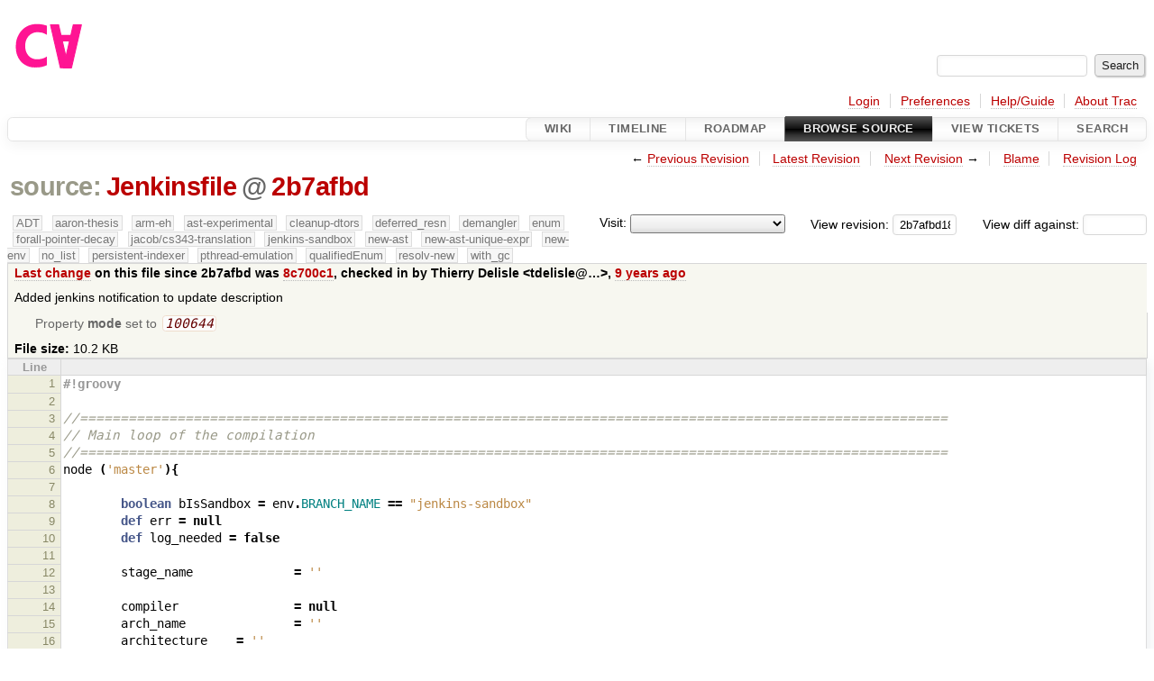

--- FILE ---
content_type: text/html;charset=utf-8
request_url: https://cforall.uwaterloo.ca/trac/browser/Jenkinsfile?rev=2b7afbd1825f965361012fcabf4e83ddaf392468&order=author&desc=1
body_size: 13199
content:


<!DOCTYPE html>
<html lang="en-US">   <head>
    <!-- # block head (placeholder in theme.html) -->
        <!-- # block head (content inherited from layout.html) -->
    <title>
      Jenkinsfile
          – Cforall

    </title>

    <meta http-equiv="Content-Type" content="text/html; charset=UTF-8" />
    <meta http-equiv="X-UA-Compatible" content="IE=edge" />
    <!--[if IE]><script>
        if (/^#__msie303:/.test(window.location.hash))
        window.location.replace(window.location.hash.replace(/^#__msie303:/, '#'));
        </script><![endif]-->

    <link rel="start"  href="/trac/wiki" />
    <link rel="search"  href="/trac/search" />
    <link rel="help"  href="/trac/wiki/TracGuide" />
    <link rel="stylesheet"  href="/trac/chrome/common/css/trac.css" type="text/css" />
    <link rel="stylesheet"  href="/trac/chrome/common/css/code.css" type="text/css" />
    <link rel="stylesheet"  href="/trac/pygments/trac.css" type="text/css" />
    <link rel="stylesheet"  href="/trac/chrome/common/css/browser.css" type="text/css" />
    <link rel="icon"  href="/trac/chrome/common/trac.ico" type="image/x-icon" />
    <link rel="alternate"  href="/trac/browser/Jenkinsfile?format=txt&amp;rev=2b7afbd1825f965361012fcabf4e83ddaf392468" title="Plain Text" type="text/plain" />
    <link rel="alternate"  href="/trac/export/2b7afbd1825f965361012fcabf4e83ddaf392468/Jenkinsfile" title="Original Format" type="text/x-groovy; charset=utf-8" />
    <link rel="prev"  href="/trac/browser/Jenkinsfile?rev=ff98952225b16a68fb22c007b5495c78ef23158e" title="Revision ff98952" />
    <link rel="up"  href="/trac/browser/Jenkinsfile" />
    <link rel="next"  href="/trac/browser/Jenkinsfile?rev=be3d020e7aaa4b5a3cc415ff3d3ee2b170bbb358" title="Revision be3d020" />
    <noscript>
      <style>
        .trac-noscript { display: none !important }
      </style>     </noscript>
    <link type="application/opensearchdescription+xml" rel="search"
          href="/trac/search/opensearch"
          title="Search Cforall"/>
    <script src="/trac/chrome/common/js/jquery.js"></script>
    <script src="/trac/chrome/common/js/babel.js"></script>
    <script src="/trac/chrome/common/js/trac.js"></script>
    <script src="/trac/chrome/common/js/search.js"></script>
    <script src="/trac/chrome/common/js/folding.js"></script>
    <script>
      jQuery(function($) {
        $(".trac-autofocus").focus();
        $(".trac-target-new").attr("target", "_blank");
        if ($.ui) { /* is jquery-ui added? */
          $(".trac-datepicker:not([readonly])")
            .prop("autocomplete", "off").datepicker();
          // Input current date when today is pressed.
          var _goToToday = $.datepicker._gotoToday;
          $.datepicker._gotoToday = function(id) {
            _goToToday.call(this, id);
            this._selectDate(id)
          };
          $(".trac-datetimepicker:not([readonly])")
            .prop("autocomplete", "off").datetimepicker();
        }
        $(".trac-disable").disableSubmit(".trac-disable-determinant");
        setTimeout(function() { $(".trac-scroll").scrollToTop() }, 1);
        $(".trac-disable-on-submit").disableOnSubmit();
      });
    </script>
    <!--   # include 'site_head.html' (layout.html) -->
    <!--   end of site_head.html -->
    <!-- # endblock head (content inherited from layout.html) -->


    <script>
      jQuery(function($) {
        $(".trac-toggledeleted").show().click(function() {
                  $(this).siblings().find(".trac-deleted").toggle();
                  return false;
        }).click();
        $("#jumploc input").hide();
        $("#jumploc select").change(function () {
          this.parentNode.parentNode.submit();
        });

          $('#preview table.code').enableCollapsibleColumns(
             $('#preview table.code thead th.content'));
      });
    </script>
    <!-- # endblock head (placeholder in theme.html) -->
  </head> 
  <body>
    <!-- # block body (content inherited from theme.html) -->
    <!--   # include 'site_header.html' (theme.html) -->
    <!--   end of site_header.html -->

    <div id="banner">
      <div id="header">
        <a id="logo"
           href="/">
          <img  alt="Cforall" src="/trac/chrome/site/logo.svg" /></a>


      </div>
      <form id="search" action="/trac/search" method="get">
        <div>
          <label for="proj-search">Search:</label>
          <input type="text" id="proj-search" name="q" size="18"
                  value="" />
          <input type="submit" value="Search" />
        </div>
      </form>
          <div id="metanav" class="nav">
      <ul><li  class="first"><a href="/trac/login">Login</a></li><li ><a href="/trac/prefs">Preferences</a></li><li ><a href="/trac/wiki/TracGuide">Help/Guide</a></li><li  class="last"><a href="/trac/about">About Trac</a></li></ul>
    </div>

    </div>
        <div id="mainnav" class="nav">
      <ul><li  class="first"><a href="/trac/wiki">Wiki</a></li><li ><a href="/trac/timeline">Timeline</a></li><li ><a href="/trac/roadmap">Roadmap</a></li><li  class="active"><a href="/trac/browser">Browse Source</a></li><li ><a href="/trac/report">View Tickets</a></li><li  class="last"><a href="/trac/search">Search</a></li></ul>
    </div>


    <div id="main"
         >
      <div id="ctxtnav" class="nav">
        <h2>Context Navigation</h2>
        <ul>
          <li  class="first"><span>&larr; <a class="prev" href="/trac/browser/Jenkinsfile?rev=ff98952225b16a68fb22c007b5495c78ef23158e" title="Revision ff98952">Previous Revision</a></span></li>
          <li ><a href="/trac/browser/Jenkinsfile">Latest Revision</a></li>
          <li ><span><a class="next" href="/trac/browser/Jenkinsfile?rev=be3d020e7aaa4b5a3cc415ff3d3ee2b170bbb358" title="Revision be3d020">Next Revision</a> &rarr;</span></li>
          <li ><a href="/trac/browser/Jenkinsfile?annotate=blame&amp;rev=2b7afbd1825f965361012fcabf4e83ddaf392468" title="Annotate each line with the last changed revision (this can be time consuming...)">Blame</a></li>
          <li  class="last"><a href="/trac/log/Jenkinsfile?rev=2b7afbd1825f965361012fcabf4e83ddaf392468">Revision Log</a></li>
        </ul>
        <hr />
      </div>

      

      

      <!-- # block content (placeholder in theme.html) -->
    <div id="content" class="browser">

      <h1>


<a class="pathentry first" href="/trac/browser?desc=True&amp;order=author&amp;rev=2b7afbd1825f965361012fcabf4e83ddaf392468"
   title="Go to repository root">source:</a>
<a class="pathentry" href="/trac/browser/Jenkinsfile?desc=True&amp;order=author&amp;rev=2b7afbd1825f965361012fcabf4e83ddaf392468"
   title="View Jenkinsfile">Jenkinsfile</a><span class="pathentry sep">@</span>
<a class="pathentry" href="/trac/changeset/2b7afbd1825f965361012fcabf4e83ddaf392468/"
   title="View changeset 2b7afbd">2b7afbd</a>
<br style="clear: both" />
      </h1>

      <div id="diffrev">
        <form action="/trac/changeset" method="get">
          <div>
            <label title="Show the diff against a specific revision">
              View diff against:
              <input type="text" name="old" size="6"/>
              <input type="hidden" name="old_path" value="/Jenkinsfile"/>
              <input type="hidden" name="new" value="2b7afbd1825f965361012fcabf4e83ddaf392468"/>
              <input type="hidden" name="new_path" value="/Jenkinsfile"/>
            </label>
          </div>
        </form>
      </div>

      <div id="jumprev">
        <form action="/trac/browser/Jenkinsfile" method="get">
          <div>
            <label for="rev"
                   title="Hint: clear the field to view latest revision">
              View revision:</label>
            <input type="text" id="rev" name="rev" value="2b7afbd1825f965361012fcabf4e83ddaf392468"
                   size="6" />
          </div>
        </form>
      </div>

      <div id="jumploc">
        <form action="/trac/browser/Jenkinsfile" method="get">
          <div class="buttons">
            <label for="preselected">Visit:</label>
            <select id="preselected" name="preselected">
              <option selected="selected"></option>
              <optgroup label="branches">
                <option value="/trac/browser/?rev=9c8afc70c6dc1fa03a353d2b14e83cce3a95909e">master</option>
                <option value="/trac/browser/?rev=fa2c005cdb7210e3aaf9b1170f05fbc75444ece7">ADT</option>
                <option value="/trac/browser/?rev=f845e8037246bd5e7cd820b02574b6b12a8fa7c0">aaron-thesis</option>
                <option value="/trac/browser/?rev=e8261bb2d5672221f593ba7abb77aa70dd80c822">arm-eh</option>
                <option value="/trac/browser/?rev=62d62db217dc9f917346863faa9d03148d98844f">ast-experimental</option>
                <option value="/trac/browser/?rev=ebc0a8508f37013cbbf949f24358bf6b448d429e">cleanup-dtors</option>
                <option value="/trac/browser/?rev=9f70ab57e9b76f554f66f776331f1a9a40295901">ctor</option>
                <option value="/trac/browser/?rev=1cc4390a9eac2ad86029fdf9cdced2a90cceb75b">deferred_resn</option>
                <option value="/trac/browser/?rev=51a455ce8fcd3dc3440ebf6277727b4f997b7eb1">demangler</option>
                <option value="/trac/browser/?rev=365c8dcbd76a5d6cafc342a140f686a573523fea">enum</option>
                <option value="/trac/browser/?rev=a55649200b5601ebf0ca0b430984b9546e7bed94">forall-pointer-decay</option>
                <option value="/trac/browser/?rev=f80e0218b8bdbe9f5f85bfa8c85ed2fc2c7645ce">gc_noraii</option>
                <option value="/trac/browser/?rev=a3cadfcf7de2a83c2d884dd711e7f82979272284">jacob/cs343-translation</option>
                <option value="/trac/browser/?rev=b5bb4442cf6a35d1075c59910d610592e5d09ca8">jenkins-sandbox</option>
                <option value="/trac/browser/?rev=f4903dfec6bc8667dce33d9e72aacb09998f2836">memory</option>
                <option value="/trac/browser/?rev=13d33a758fd4097ca7b39a0687501ef7853332a1">new-ast</option>
                <option value="/trac/browser/?rev=f95634ee1f70e0dd4ea661aa832925cf8415519a">new-ast-unique-expr</option>
                <option value="/trac/browser/?rev=6fa409e60944afeeef4d43966ffffde577a879ef">new-env</option>
                <option value="/trac/browser/?rev=2f42718dd1dafad85f808eaefd91c3a4c1871b20">no_list</option>
                <option value="/trac/browser/?rev=114bde658eed1edf31cde78bd21584a1ced7df2e">persistent-indexer</option>
                <option value="/trac/browser/?rev=9cd5bd2665deba4718673a3686869490de73341e">pthread-emulation</option>
                <option value="/trac/browser/?rev=12df6fe35a1d7d73a64293320db6c3a0b195af33">qualifiedEnum</option>
                <option value="/trac/browser/?rev=4edf753a2b41b8818de95cba5f6d26e38456ef5c">resolv-new</option>
                <option value="/trac/browser/?rev=9ea58cac814e1fbdbd5b756e5e904af42a770b68">string</option>
                <option value="/trac/browser/?rev=28f3a190cabb48116467ce6e1ebc74a38dac95b7">with_gc</option>
              </optgroup>
              <optgroup label="tags">
                <option value="/trac/browser/?rev=old-io">old-io</option>
                <option value="/trac/browser/?rev=old-sched">old-sched</option>
              </optgroup>
            </select>
            <input type="submit" value="Go!"
                   title="Jump to the chosen preselected path" />
          </div>
        </form>
      </div>
      <div class="trac-tags">
        <span  class="branch"
              title="Branch">ADT</span>
        <span  class="branch"
              title="Branch">aaron-thesis</span>
        <span  class="branch"
              title="Branch">arm-eh</span>
        <span  class="branch"
              title="Branch">ast-experimental</span>
        <span  class="branch"
              title="Branch">cleanup-dtors</span>
        <span  class="branch"
              title="Branch">deferred_resn</span>
        <span  class="branch"
              title="Branch">demangler</span>
        <span  class="branch"
              title="Branch">enum</span>
        <span  class="branch"
              title="Branch">forall-pointer-decay</span>
        <span  class="branch"
              title="Branch">jacob/cs343-translation</span>
        <span  class="branch"
              title="Branch">jenkins-sandbox</span>
        <span  class="branch"
              title="Branch">new-ast</span>
        <span  class="branch"
              title="Branch">new-ast-unique-expr</span>
        <span  class="branch"
              title="Branch">new-env</span>
        <span  class="branch"
              title="Branch">no_list</span>
        <span  class="branch"
              title="Branch">persistent-indexer</span>
        <span  class="branch"
              title="Branch">pthread-emulation</span>
        <span  class="branch"
              title="Branch">qualifiedEnum</span>
        <span  class="branch"
              title="Branch">resolv-new</span>
        <span  class="branch"
              title="Branch">with_gc</span>
      </div>
      <table id="info">
        <tr>
          <th>
            <a href="/trac/changeset/8c700c188c0fead37424213b3c47a855c932d49d/Jenkinsfile"
               title="View differences">Last change</a>
 on this file since 2b7afbd was             <a href="/trac/changeset/8c700c188c0fead37424213b3c47a855c932d49d/"
               title="View changeset 8c700c1">8c700c1</a>, checked in by <span class="trac-author">Thierry Delisle &lt;tdelisle@…&gt;</span>, <a class="timeline" href="/trac/timeline?from=2017-05-29T11%3A16%3A17-04%3A00&amp;precision=second" title="See timeline at May 29, 2017, 11:16:17 AM">9 years ago</a>          </th>
        </tr>
        <tr>
          <td class="message searchable">
            <p>
Added jenkins notification to update description<br />
</p>

          </td>
        </tr>
        <tr>
          <td colspan="2">
            <ul class="props">
              <li>
Property                 <strong>mode</strong>
 set to                 <em><code>100644</code></em>
              </li>
            </ul>
          </td>
        </tr>
        <tr>
          <td colspan="2">
            <strong>File size:</strong>
            <span title="10470 bytes">10.2 KB</span>
          </td>
        </tr>
      </table>
      <div id="preview" class="searchable">

<table class="code"><thead><tr><th class="lineno" title="Line numbers">Line</th><th class="content"> </th></tr></thead><tbody><tr><th id="L1"><a href="#L1">1</a></th><td><span class="cp">#!groovy</span>
</td></tr><tr><th id="L2"><a href="#L2">2</a></th><td>
</td></tr><tr><th id="L3"><a href="#L3">3</a></th><td><span class="c1">//===========================================================================================================</span>
</td></tr><tr><th id="L4"><a href="#L4">4</a></th><td><span class="c1">// Main loop of the compilation</span>
</td></tr><tr><th id="L5"><a href="#L5">5</a></th><td><span class="c1">//===========================================================================================================</span>
</td></tr><tr><th id="L6"><a href="#L6">6</a></th><td><span class="n">node</span><span class="w"> </span><span class="o">(</span><span class="s1">&#39;master&#39;</span><span class="o">){</span>
</td></tr><tr><th id="L7"><a href="#L7">7</a></th><td>
</td></tr><tr><th id="L8"><a href="#L8">8</a></th><td><span class="w">        </span><span class="kt">boolean</span><span class="w"> </span><span class="n">bIsSandbox</span><span class="w"> </span><span class="o">=</span><span class="w"> </span><span class="n">env</span><span class="o">.</span><span class="na">BRANCH_NAME</span><span class="w"> </span><span class="o">==</span><span class="w"> </span><span class="s2">&quot;jenkins-sandbox&quot;</span>
</td></tr><tr><th id="L9"><a href="#L9">9</a></th><td><span class="w">        </span><span class="kt">def</span><span class="w"> </span><span class="n">err</span><span class="w"> </span><span class="o">=</span><span class="w"> </span><span class="kc">null</span>
</td></tr><tr><th id="L10"><a href="#L10">10</a></th><td><span class="w">        </span><span class="kt">def</span><span class="w"> </span><span class="n">log_needed</span><span class="w"> </span><span class="o">=</span><span class="w"> </span><span class="kc">false</span>
</td></tr><tr><th id="L11"><a href="#L11">11</a></th><td>
</td></tr><tr><th id="L12"><a href="#L12">12</a></th><td><span class="w">        </span><span class="n">stage_name</span><span class="w">              </span><span class="o">=</span><span class="w"> </span><span class="s1">&#39;&#39;</span>
</td></tr><tr><th id="L13"><a href="#L13">13</a></th><td>
</td></tr><tr><th id="L14"><a href="#L14">14</a></th><td><span class="w">        </span><span class="n">compiler</span><span class="w">                </span><span class="o">=</span><span class="w"> </span><span class="kc">null</span>
</td></tr><tr><th id="L15"><a href="#L15">15</a></th><td><span class="w">        </span><span class="n">arch_name</span><span class="w">               </span><span class="o">=</span><span class="w"> </span><span class="s1">&#39;&#39;</span>
</td></tr><tr><th id="L16"><a href="#L16">16</a></th><td><span class="w">        </span><span class="n">architecture</span><span class="w">    </span><span class="o">=</span><span class="w"> </span><span class="s1">&#39;&#39;</span>
</td></tr><tr><th id="L17"><a href="#L17">17</a></th><td><span class="w">        </span>
</td></tr><tr><th id="L18"><a href="#L18">18</a></th><td><span class="w">        </span><span class="n">do_alltests</span><span class="w">             </span><span class="o">=</span><span class="w"> </span><span class="kc">false</span>
</td></tr><tr><th id="L19"><a href="#L19">19</a></th><td><span class="w">        </span><span class="n">do_benchmark</span><span class="w">    </span><span class="o">=</span><span class="w"> </span><span class="kc">false</span>
</td></tr><tr><th id="L20"><a href="#L20">20</a></th><td><span class="w">        </span><span class="n">do_doc</span><span class="w">          </span><span class="o">=</span><span class="w"> </span><span class="kc">false</span>
</td></tr><tr><th id="L21"><a href="#L21">21</a></th><td><span class="w">        </span><span class="n">do_publish</span><span class="w">              </span><span class="o">=</span><span class="w"> </span><span class="kc">false</span>
</td></tr><tr><th id="L22"><a href="#L22">22</a></th><td><span class="w">        </span><span class="n">do_sendemail</span><span class="w">    </span><span class="o">=</span><span class="w"> </span><span class="kc">true</span>
</td></tr><tr><th id="L23"><a href="#L23">23</a></th><td>
</td></tr><tr><th id="L24"><a href="#L24">24</a></th><td><span class="w">        </span><span class="n">currentBuild</span><span class="o">.</span><span class="na">result</span><span class="w"> </span><span class="o">=</span><span class="w"> </span><span class="s2">&quot;SUCCESS&quot;</span>
</td></tr><tr><th id="L25"><a href="#L25">25</a></th><td>
</td></tr><tr><th id="L26"><a href="#L26">26</a></th><td><span class="w">        </span><span class="k">try</span><span class="w"> </span><span class="o">{</span>
</td></tr><tr><th id="L27"><a href="#L27">27</a></th><td><span class="w">                </span><span class="c1">//Wrap build to add timestamp to command line</span>
</td></tr><tr><th id="L28"><a href="#L28">28</a></th><td><span class="w">                </span><span class="n">wrap</span><span class="o">([</span><span class="n">$class</span><span class="o">:</span><span class="w"> </span><span class="s1">&#39;TimestamperBuildWrapper&#39;</span><span class="o">])</span><span class="w"> </span><span class="o">{</span>
</td></tr><tr><th id="L29"><a href="#L29">29</a></th><td>
</td></tr><tr><th id="L30"><a href="#L30">30</a></th><td><span class="w">                        </span><span class="n">notify_server</span><span class="o">(</span><span class="mi">0</span><span class="o">)</span>
</td></tr><tr><th id="L31"><a href="#L31">31</a></th><td>
</td></tr><tr><th id="L32"><a href="#L32">32</a></th><td><span class="w">                        </span><span class="n">prepare_build</span><span class="o">()</span>
</td></tr><tr><th id="L33"><a href="#L33">33</a></th><td>
</td></tr><tr><th id="L34"><a href="#L34">34</a></th><td><span class="w">                        </span><span class="n">checkout</span><span class="o">()</span>
</td></tr><tr><th id="L35"><a href="#L35">35</a></th><td>
</td></tr><tr><th id="L36"><a href="#L36">36</a></th><td><span class="w">                        </span><span class="n">notify_server</span><span class="o">(</span><span class="mi">0</span><span class="o">)</span>
</td></tr><tr><th id="L37"><a href="#L37">37</a></th><td>
</td></tr><tr><th id="L38"><a href="#L38">38</a></th><td><span class="w">                        </span><span class="n">build</span><span class="o">()</span>
</td></tr><tr><th id="L39"><a href="#L39">39</a></th><td>
</td></tr><tr><th id="L40"><a href="#L40">40</a></th><td><span class="w">                        </span><span class="n">test</span><span class="o">()</span>
</td></tr><tr><th id="L41"><a href="#L41">41</a></th><td>
</td></tr><tr><th id="L42"><a href="#L42">42</a></th><td><span class="w">                        </span><span class="n">benchmark</span><span class="o">()</span>
</td></tr><tr><th id="L43"><a href="#L43">43</a></th><td>
</td></tr><tr><th id="L44"><a href="#L44">44</a></th><td><span class="w">                        </span><span class="n">clean</span><span class="o">()</span>
</td></tr><tr><th id="L45"><a href="#L45">45</a></th><td>
</td></tr><tr><th id="L46"><a href="#L46">46</a></th><td><span class="w">                        </span><span class="n">build_doc</span><span class="o">()</span>
</td></tr><tr><th id="L47"><a href="#L47">47</a></th><td>
</td></tr><tr><th id="L48"><a href="#L48">48</a></th><td><span class="w">                        </span><span class="n">publish</span><span class="o">()</span>
</td></tr><tr><th id="L49"><a href="#L49">49</a></th><td>
</td></tr><tr><th id="L50"><a href="#L50">50</a></th><td><span class="w">                        </span><span class="n">notify_server</span><span class="o">(</span><span class="mi">45</span><span class="o">)</span>
</td></tr><tr><th id="L51"><a href="#L51">51</a></th><td><span class="w">                </span><span class="o">}</span>
</td></tr><tr><th id="L52"><a href="#L52">52</a></th><td><span class="w">        </span><span class="o">}</span>
</td></tr><tr><th id="L53"><a href="#L53">53</a></th><td>
</td></tr><tr><th id="L54"><a href="#L54">54</a></th><td><span class="w">        </span><span class="c1">//If an exception is caught we need to change the status and remember to</span>
</td></tr><tr><th id="L55"><a href="#L55">55</a></th><td><span class="w">        </span><span class="c1">//attach the build log to the email</span>
</td></tr><tr><th id="L56"><a href="#L56">56</a></th><td><span class="w">        </span><span class="k">catch</span><span class="w"> </span><span class="o">(</span><span class="n">Exception</span><span class="w"> </span><span class="n">caughtError</span><span class="o">)</span><span class="w"> </span><span class="o">{</span>
</td></tr><tr><th id="L57"><a href="#L57">57</a></th><td><span class="w">                </span><span class="c1">//rethrow error later</span>
</td></tr><tr><th id="L58"><a href="#L58">58</a></th><td><span class="w">                </span><span class="n">err</span><span class="w"> </span><span class="o">=</span><span class="w"> </span><span class="n">caughtError</span>
</td></tr><tr><th id="L59"><a href="#L59">59</a></th><td>
</td></tr><tr><th id="L60"><a href="#L60">60</a></th><td><span class="w">                </span><span class="c1">//An error has occured, the build log is relevent</span>
</td></tr><tr><th id="L61"><a href="#L61">61</a></th><td><span class="w">                </span><span class="n">log_needed</span><span class="w"> </span><span class="o">=</span><span class="w"> </span><span class="kc">true</span>
</td></tr><tr><th id="L62"><a href="#L62">62</a></th><td>
</td></tr><tr><th id="L63"><a href="#L63">63</a></th><td><span class="w">                </span><span class="c1">//Store the result of the build log</span>
</td></tr><tr><th id="L64"><a href="#L64">64</a></th><td><span class="w">                </span><span class="n">currentBuild</span><span class="o">.</span><span class="na">result</span><span class="w"> </span><span class="o">=</span><span class="w"> </span><span class="s2">&quot;${stage_name} FAILURE&quot;</span><span class="o">.</span><span class="na">trim</span><span class="o">()</span>
</td></tr><tr><th id="L65"><a href="#L65">65</a></th><td><span class="w">        </span><span class="o">}</span>
</td></tr><tr><th id="L66"><a href="#L66">66</a></th><td>
</td></tr><tr><th id="L67"><a href="#L67">67</a></th><td><span class="w">        </span><span class="k">finally</span><span class="w"> </span><span class="o">{</span>
</td></tr><tr><th id="L68"><a href="#L68">68</a></th><td><span class="w">                </span><span class="c1">//Send email with final results if this is not a full build</span>
</td></tr><tr><th id="L69"><a href="#L69">69</a></th><td><span class="w">                </span><span class="k">if</span><span class="o">(</span><span class="w"> </span><span class="n">do_sendemail</span><span class="w"> </span><span class="o">&amp;&amp;</span><span class="w"> </span><span class="o">!</span><span class="n">bIsSandbox</span><span class="w"> </span><span class="o">)</span><span class="w"> </span><span class="o">{</span>
</td></tr><tr><th id="L70"><a href="#L70">70</a></th><td><span class="w">                        </span><span class="n">echo</span><span class="w"> </span><span class="s1">&#39;Notifying users of result&#39;</span>
</td></tr><tr><th id="L71"><a href="#L71">71</a></th><td><span class="w">                        </span><span class="n">email</span><span class="o">(</span><span class="n">currentBuild</span><span class="o">.</span><span class="na">result</span><span class="o">,</span><span class="w"> </span><span class="n">log_needed</span><span class="o">)</span>
</td></tr><tr><th id="L72"><a href="#L72">72</a></th><td><span class="w">                </span><span class="o">}</span>
</td></tr><tr><th id="L73"><a href="#L73">73</a></th><td>
</td></tr><tr><th id="L74"><a href="#L74">74</a></th><td><span class="w">                </span><span class="n">echo</span><span class="w"> </span><span class="s1">&#39;Build Completed&#39;</span>
</td></tr><tr><th id="L75"><a href="#L75">75</a></th><td>
</td></tr><tr><th id="L76"><a href="#L76">76</a></th><td><span class="w">                </span><span class="cm">/* Must re-throw exception to propagate error */</span>
</td></tr><tr><th id="L77"><a href="#L77">77</a></th><td><span class="w">                </span><span class="k">if</span><span class="w"> </span><span class="o">(</span><span class="n">err</span><span class="o">)</span><span class="w"> </span><span class="o">{</span>
</td></tr><tr><th id="L78"><a href="#L78">78</a></th><td><span class="w">                        </span><span class="k">throw</span><span class="w"> </span><span class="n">err</span>
</td></tr><tr><th id="L79"><a href="#L79">79</a></th><td><span class="w">                </span><span class="o">}</span>
</td></tr><tr><th id="L80"><a href="#L80">80</a></th><td><span class="w">        </span><span class="o">}</span>
</td></tr><tr><th id="L81"><a href="#L81">81</a></th><td><span class="o">}</span>
</td></tr><tr><th id="L82"><a href="#L82">82</a></th><td>
</td></tr><tr><th id="L83"><a href="#L83">83</a></th><td><span class="c1">//===========================================================================================================</span>
</td></tr><tr><th id="L84"><a href="#L84">84</a></th><td><span class="c1">// Helper classes/variables/routines</span>
</td></tr><tr><th id="L85"><a href="#L85">85</a></th><td><span class="c1">//===========================================================================================================</span>
</td></tr><tr><th id="L86"><a href="#L86">86</a></th><td><span class="c1">//Helper routine to collect information about the git history</span>
</td></tr><tr><th id="L87"><a href="#L87">87</a></th><td><span class="kt">def</span><span class="w"> </span><span class="nf">collect_git_info</span><span class="o">()</span><span class="w"> </span><span class="o">{</span>
</td></tr><tr><th id="L88"><a href="#L88">88</a></th><td>
</td></tr><tr><th id="L89"><a href="#L89">89</a></th><td><span class="w">        </span><span class="n">checkout</span><span class="w"> </span><span class="n">scm</span>
</td></tr><tr><th id="L90"><a href="#L90">90</a></th><td>
</td></tr><tr><th id="L91"><a href="#L91">91</a></th><td><span class="w">        </span><span class="c1">//create the temporary output directory in case it doesn&#39;t already exist</span>
</td></tr><tr><th id="L92"><a href="#L92">92</a></th><td><span class="w">        </span><span class="kt">def</span><span class="w"> </span><span class="n">out_dir</span><span class="w"> </span><span class="o">=</span><span class="w"> </span><span class="n">pwd</span><span class="w"> </span><span class="nl">tmp:</span><span class="w"> </span><span class="kc">true</span>
</td></tr><tr><th id="L93"><a href="#L93">93</a></th><td><span class="w">        </span><span class="n">sh</span><span class="w"> </span><span class="s2">&quot;mkdir -p ${out_dir}&quot;</span>
</td></tr><tr><th id="L94"><a href="#L94">94</a></th><td>
</td></tr><tr><th id="L95"><a href="#L95">95</a></th><td><span class="w">        </span><span class="c1">//parse git logs to find what changed</span>
</td></tr><tr><th id="L96"><a href="#L96">96</a></th><td><span class="w">        </span><span class="n">gitRefName</span><span class="w"> </span><span class="o">=</span><span class="w"> </span><span class="n">env</span><span class="o">.</span><span class="na">BRANCH_NAME</span>
</td></tr><tr><th id="L97"><a href="#L97">97</a></th><td><span class="w">        </span><span class="n">sh</span><span class="w"> </span><span class="s2">&quot;git reflog &gt; ${out_dir}/GIT_COMMIT&quot;</span>
</td></tr><tr><th id="L98"><a href="#L98">98</a></th><td><span class="w">        </span><span class="n">git_reflog</span><span class="w"> </span><span class="o">=</span><span class="w"> </span><span class="n">readFile</span><span class="o">(</span><span class="s2">&quot;${out_dir}/GIT_COMMIT&quot;</span><span class="o">)</span>
</td></tr><tr><th id="L99"><a href="#L99">99</a></th><td><span class="w">        </span><span class="n">gitRefOldValue</span><span class="w"> </span><span class="o">=</span><span class="w"> </span><span class="o">(</span><span class="n">git_reflog</span><span class="w"> </span><span class="o">=~</span><span class="w"> </span><span class="s">/moving from (.+) to (.+)/</span><span class="o">)[</span><span class="mi">0</span><span class="o">][</span><span class="mi">1</span><span class="o">]</span>
</td></tr><tr><th id="L100"><a href="#L100">100</a></th><td><span class="w">        </span><span class="n">gitRefNewValue</span><span class="w"> </span><span class="o">=</span><span class="w"> </span><span class="o">(</span><span class="n">git_reflog</span><span class="w"> </span><span class="o">=~</span><span class="w"> </span><span class="s">/moving from (.+) to (.+)/</span><span class="o">)[</span><span class="mi">0</span><span class="o">][</span><span class="mi">2</span><span class="o">]</span>
</td></tr><tr><th id="L101"><a href="#L101">101</a></th><td><span class="o">}</span>
</td></tr><tr><th id="L102"><a href="#L102">102</a></th><td>
</td></tr><tr><th id="L103"><a href="#L103">103</a></th><td><span class="kt">def</span><span class="w"> </span><span class="nf">prepare_build</span><span class="o">()</span><span class="w"> </span><span class="o">{</span>
</td></tr><tr><th id="L104"><a href="#L104">104</a></th><td><span class="w">        </span><span class="n">properties</span><span class="w"> </span><span class="o">([</span><span class="w">                                                                                                   </span><span class="err">\</span>
</td></tr><tr><th id="L105"><a href="#L105">105</a></th><td><span class="w">                </span><span class="o">[</span><span class="n">$class</span><span class="o">:</span><span class="w"> </span><span class="s1">&#39;ParametersDefinitionProperty&#39;</span><span class="o">,</span><span class="w">                                                                </span><span class="err">\</span>
</td></tr><tr><th id="L106"><a href="#L106">106</a></th><td><span class="w">                        </span><span class="nl">parameterDefinitions:</span><span class="w"> </span><span class="o">[</span><span class="w">                                                                         </span><span class="err">\</span>
</td></tr><tr><th id="L107"><a href="#L107">107</a></th><td><span class="w">                                </span><span class="o">[</span><span class="n">$class</span><span class="o">:</span><span class="w"> </span><span class="s1">&#39;ChoiceParameterDefinition&#39;</span><span class="o">,</span><span class="w">                                           </span><span class="err">\</span>
</td></tr><tr><th id="L108"><a href="#L108">108</a></th><td><span class="w">                                        </span><span class="nl">description:</span><span class="w"> </span><span class="s1">&#39;Which compiler to use&#39;</span><span class="o">,</span><span class="w">                                   </span><span class="err">\</span>
</td></tr><tr><th id="L109"><a href="#L109">109</a></th><td><span class="w">                                        </span><span class="nl">name:</span><span class="w"> </span><span class="s1">&#39;pCompiler&#39;</span><span class="o">,</span><span class="w">                                                              </span><span class="err">\</span>
</td></tr><tr><th id="L110"><a href="#L110">110</a></th><td><span class="w">                                        </span><span class="nl">choices:</span><span class="w"> </span><span class="s1">&#39;gcc-6\ngcc-5\ngcc-4.9\nclang&#39;</span><span class="o">,</span><span class="w">                                        </span><span class="err">\</span>
</td></tr><tr><th id="L111"><a href="#L111">111</a></th><td><span class="w">                                        </span><span class="nl">defaultValue:</span><span class="w"> </span><span class="s1">&#39;gcc-6&#39;</span><span class="o">,</span><span class="w">                                                          </span><span class="err">\</span>
</td></tr><tr><th id="L112"><a href="#L112">112</a></th><td><span class="w">                                </span><span class="o">],</span><span class="w">                                                                                              </span><span class="err">\</span>
</td></tr><tr><th id="L113"><a href="#L113">113</a></th><td><span class="w">                                </span><span class="o">[</span><span class="n">$class</span><span class="o">:</span><span class="w"> </span><span class="s1">&#39;ChoiceParameterDefinition&#39;</span><span class="o">,</span><span class="w">                                           </span><span class="err">\</span>
</td></tr><tr><th id="L114"><a href="#L114">114</a></th><td><span class="w">                                        </span><span class="nl">description:</span><span class="w"> </span><span class="s1">&#39;The target architecture&#39;</span><span class="o">,</span><span class="w">                                 </span><span class="err">\</span>
</td></tr><tr><th id="L115"><a href="#L115">115</a></th><td><span class="w">                                        </span><span class="nl">name:</span><span class="w"> </span><span class="s1">&#39;pArchitecture&#39;</span><span class="o">,</span><span class="w">                                                          </span><span class="err">\</span>
</td></tr><tr><th id="L116"><a href="#L116">116</a></th><td><span class="w">                                        </span><span class="nl">choices:</span><span class="w"> </span><span class="s1">&#39;x64\nx86&#39;</span><span class="o">,</span><span class="w">                                                            </span><span class="err">\</span>
</td></tr><tr><th id="L117"><a href="#L117">117</a></th><td><span class="w">                                        </span><span class="nl">defaultValue:</span><span class="w"> </span><span class="s1">&#39;x64&#39;</span><span class="o">,</span><span class="w">                                                            </span><span class="err">\</span>
</td></tr><tr><th id="L118"><a href="#L118">118</a></th><td><span class="w">                                </span><span class="o">],</span><span class="w">                                                                                              </span><span class="err">\</span>
</td></tr><tr><th id="L119"><a href="#L119">119</a></th><td><span class="w">                                </span><span class="o">[</span><span class="n">$class</span><span class="o">:</span><span class="w"> </span><span class="s1">&#39;BooleanParameterDefinition&#39;</span><span class="o">,</span><span class="w">                                                  </span><span class="err">\</span>
</td></tr><tr><th id="L120"><a href="#L120">120</a></th><td><span class="w">                                        </span><span class="nl">description:</span><span class="w"> </span><span class="s1">&#39;If false, only the quick test suite is ran&#39;</span><span class="o">,</span><span class="w">              </span><span class="err">\</span>
</td></tr><tr><th id="L121"><a href="#L121">121</a></th><td><span class="w">                                        </span><span class="nl">name:</span><span class="w"> </span><span class="s1">&#39;pRunAllTests&#39;</span><span class="o">,</span><span class="w">                                                           </span><span class="err">\</span>
</td></tr><tr><th id="L122"><a href="#L122">122</a></th><td><span class="w">                                        </span><span class="nl">defaultValue:</span><span class="w"> </span><span class="kc">false</span><span class="o">,</span><span class="w">                                                            </span><span class="err">\</span>
</td></tr><tr><th id="L123"><a href="#L123">123</a></th><td><span class="w">                                </span><span class="o">],</span><span class="w">                                                                                              </span><span class="err">\</span>
</td></tr><tr><th id="L124"><a href="#L124">124</a></th><td><span class="w">                                </span><span class="o">[</span><span class="n">$class</span><span class="o">:</span><span class="w"> </span><span class="s1">&#39;BooleanParameterDefinition&#39;</span><span class="o">,</span><span class="w">                                                  </span><span class="err">\</span>
</td></tr><tr><th id="L125"><a href="#L125">125</a></th><td><span class="w">                                        </span><span class="nl">description:</span><span class="w"> </span><span class="s1">&#39;If true, jenkins also runs benchmarks&#39;</span><span class="o">,</span><span class="w">           </span><span class="err">\</span>
</td></tr><tr><th id="L126"><a href="#L126">126</a></th><td><span class="w">                                        </span><span class="nl">name:</span><span class="w"> </span><span class="s1">&#39;pRunBenchmark&#39;</span><span class="o">,</span><span class="w">                                                          </span><span class="err">\</span>
</td></tr><tr><th id="L127"><a href="#L127">127</a></th><td><span class="w">                                        </span><span class="nl">defaultValue:</span><span class="w"> </span><span class="kc">true</span><span class="o">,</span><span class="w">                                                             </span><span class="err">\</span>
</td></tr><tr><th id="L128"><a href="#L128">128</a></th><td><span class="w">                                </span><span class="o">],</span><span class="w">                                                                                              </span><span class="err">\</span>
</td></tr><tr><th id="L129"><a href="#L129">129</a></th><td><span class="w">                                </span><span class="o">[</span><span class="n">$class</span><span class="o">:</span><span class="w"> </span><span class="s1">&#39;BooleanParameterDefinition&#39;</span><span class="o">,</span><span class="w">                                                  </span><span class="err">\</span>
</td></tr><tr><th id="L130"><a href="#L130">130</a></th><td><span class="w">                                        </span><span class="nl">description:</span><span class="w"> </span><span class="s1">&#39;If true, jenkins also builds documentation&#39;</span><span class="o">,</span><span class="w">              </span><span class="err">\</span>
</td></tr><tr><th id="L131"><a href="#L131">131</a></th><td><span class="w">                                        </span><span class="nl">name:</span><span class="w"> </span><span class="s1">&#39;pBuildDocumentation&#39;</span><span class="o">,</span><span class="w">                                                    </span><span class="err">\</span>
</td></tr><tr><th id="L132"><a href="#L132">132</a></th><td><span class="w">                                        </span><span class="nl">defaultValue:</span><span class="w"> </span><span class="kc">true</span><span class="o">,</span><span class="w">                                                             </span><span class="err">\</span>
</td></tr><tr><th id="L133"><a href="#L133">133</a></th><td><span class="w">                                </span><span class="o">],</span><span class="w">                                                                                              </span><span class="err">\</span>
</td></tr><tr><th id="L134"><a href="#L134">134</a></th><td><span class="w">                                </span><span class="o">[</span><span class="n">$class</span><span class="o">:</span><span class="w"> </span><span class="s1">&#39;BooleanParameterDefinition&#39;</span><span class="o">,</span><span class="w">                                                  </span><span class="err">\</span>
</td></tr><tr><th id="L135"><a href="#L135">135</a></th><td><span class="w">                                        </span><span class="nl">description:</span><span class="w"> </span><span class="s1">&#39;If true, jenkins also publishes results&#39;</span><span class="o">,</span><span class="w">                 </span><span class="err">\</span>
</td></tr><tr><th id="L136"><a href="#L136">136</a></th><td><span class="w">                                        </span><span class="nl">name:</span><span class="w"> </span><span class="s1">&#39;pPublish&#39;</span><span class="o">,</span><span class="w">                                                               </span><span class="err">\</span>
</td></tr><tr><th id="L137"><a href="#L137">137</a></th><td><span class="w">                                        </span><span class="nl">defaultValue:</span><span class="w"> </span><span class="kc">false</span><span class="o">,</span><span class="w">                                                            </span><span class="err">\</span>
</td></tr><tr><th id="L138"><a href="#L138">138</a></th><td><span class="w">                                </span><span class="o">],</span><span class="w">                                                                                              </span><span class="err">\</span>
</td></tr><tr><th id="L139"><a href="#L139">139</a></th><td><span class="w">                                </span><span class="o">[</span><span class="n">$class</span><span class="o">:</span><span class="w"> </span><span class="s1">&#39;BooleanParameterDefinition&#39;</span><span class="o">,</span><span class="w">                                                  </span><span class="err">\</span>
</td></tr><tr><th id="L140"><a href="#L140">140</a></th><td><span class="w">                                        </span><span class="nl">description:</span><span class="w"> </span><span class="s1">&#39;If true, jenkins will not send emails&#39;</span><span class="o">,</span><span class="w">           </span><span class="err">\</span>
</td></tr><tr><th id="L141"><a href="#L141">141</a></th><td><span class="w">                                        </span><span class="nl">name:</span><span class="w"> </span><span class="s1">&#39;pSilent&#39;</span><span class="o">,</span><span class="w">                                                                        </span><span class="err">\</span>
</td></tr><tr><th id="L142"><a href="#L142">142</a></th><td><span class="w">                                        </span><span class="nl">defaultValue:</span><span class="w"> </span><span class="kc">false</span><span class="o">,</span><span class="w">                                                            </span><span class="err">\</span>
</td></tr><tr><th id="L143"><a href="#L143">143</a></th><td><span class="w">                                </span><span class="o">],</span><span class="w">                                                                                              </span><span class="err">\</span>
</td></tr><tr><th id="L144"><a href="#L144">144</a></th><td><span class="w">                        </span><span class="o">],</span>
</td></tr><tr><th id="L145"><a href="#L145">145</a></th><td><span class="w">                </span><span class="o">]])</span>
</td></tr><tr><th id="L146"><a href="#L146">146</a></th><td>
</td></tr><tr><th id="L147"><a href="#L147">147</a></th><td><span class="w">        </span><span class="n">compiler</span><span class="w">                </span><span class="o">=</span><span class="w"> </span><span class="n">compiler_from_params</span><span class="o">(</span><span class="w"> </span><span class="n">pCompiler</span><span class="w"> </span><span class="o">)</span>
</td></tr><tr><th id="L148"><a href="#L148">148</a></th><td><span class="w">        </span><span class="n">arch_name</span><span class="w">               </span><span class="o">=</span><span class="w"> </span><span class="n">pArchitecture</span>
</td></tr><tr><th id="L149"><a href="#L149">149</a></th><td><span class="w">        </span><span class="n">architecture</span><span class="w">    </span><span class="o">=</span><span class="w"> </span><span class="n">architecture_from_params</span><span class="o">(</span><span class="w"> </span><span class="n">arch_name</span><span class="w"> </span><span class="o">)</span>
</td></tr><tr><th id="L150"><a href="#L150">150</a></th><td>
</td></tr><tr><th id="L151"><a href="#L151">151</a></th><td><span class="w">        </span><span class="n">do_alltests</span><span class="w">             </span><span class="o">=</span><span class="w"> </span><span class="o">(</span><span class="n">pRunAllTests</span><span class="w"> </span><span class="o">==</span><span class="w"> </span><span class="s1">&#39;true&#39;</span><span class="o">)</span>
</td></tr><tr><th id="L152"><a href="#L152">152</a></th><td><span class="w">        </span><span class="n">do_benchmark</span><span class="w">    </span><span class="o">=</span><span class="w"> </span><span class="o">(</span><span class="n">pRunBenchmark</span><span class="w"> </span><span class="o">==</span><span class="w"> </span><span class="s1">&#39;true&#39;</span><span class="o">)</span>
</td></tr><tr><th id="L153"><a href="#L153">153</a></th><td><span class="w">        </span><span class="n">do_doc</span><span class="w">          </span><span class="o">=</span><span class="w"> </span><span class="o">(</span><span class="n">pBuildDocumentation</span><span class="w"> </span><span class="o">==</span><span class="w"> </span><span class="s1">&#39;true&#39;</span><span class="o">)</span>
</td></tr><tr><th id="L154"><a href="#L154">154</a></th><td><span class="w">        </span><span class="n">do_publish</span><span class="w">              </span><span class="o">=</span><span class="w"> </span><span class="o">(</span><span class="n">pPublish</span><span class="w"> </span><span class="o">==</span><span class="w"> </span><span class="s1">&#39;true&#39;</span><span class="o">)</span>
</td></tr><tr><th id="L155"><a href="#L155">155</a></th><td><span class="w">        </span><span class="n">do_sendemail</span><span class="w">    </span><span class="o">=</span><span class="w"> </span><span class="o">!</span><span class="w"> </span><span class="o">(</span><span class="n">pSilent</span><span class="w"> </span><span class="o">==</span><span class="w"> </span><span class="s1">&#39;true&#39;</span><span class="o">)</span>
</td></tr><tr><th id="L156"><a href="#L156">156</a></th><td>
</td></tr><tr><th id="L157"><a href="#L157">157</a></th><td><span class="w">        </span><span class="n">echo</span><span class="w"> </span><span class="s2">&quot;&quot;&quot;Compiler              : ${compiler.cc_name} (${compiler.cpp_cc}/${compiler.cfa_cc})</span>
</td></tr><tr><th id="L158"><a href="#L158">158</a></th><td><span class="s2">Architecture            : ${arch_name}</span>
</td></tr><tr><th id="L159"><a href="#L159">159</a></th><td><span class="s2">Arc Flags               : ${architecture}</span>
</td></tr><tr><th id="L160"><a href="#L160">160</a></th><td><span class="s2">Run All Tests           : ${ pRunAllTests.toString() }</span>
</td></tr><tr><th id="L161"><a href="#L161">161</a></th><td><span class="s2">Run Benchmark           : ${ pRunBenchmark.toString() }</span>
</td></tr><tr><th id="L162"><a href="#L162">162</a></th><td><span class="s2">Build Documentation     : ${ pBuildDocumentation.toString() }</span>
</td></tr><tr><th id="L163"><a href="#L163">163</a></th><td><span class="s2">Publish                 : ${ pPublish.toString() }</span>
</td></tr><tr><th id="L164"><a href="#L164">164</a></th><td><span class="s2">Silent                  : ${ pSilent.toString() }</span>
</td></tr><tr><th id="L165"><a href="#L165">165</a></th><td><span class="s2">&quot;&quot;&quot;</span>
</td></tr><tr><th id="L166"><a href="#L166">166</a></th><td>
</td></tr><tr><th id="L167"><a href="#L167">167</a></th><td><span class="w">        </span><span class="n">collect_git_info</span><span class="o">()</span>
</td></tr><tr><th id="L168"><a href="#L168">168</a></th><td><span class="o">}</span>
</td></tr><tr><th id="L169"><a href="#L169">169</a></th><td>
</td></tr><tr><th id="L170"><a href="#L170">170</a></th><td><span class="kt">def</span><span class="w"> </span><span class="nf">build_stage</span><span class="o">(</span><span class="n">String</span><span class="w"> </span><span class="n">name</span><span class="o">,</span><span class="w"> </span><span class="n">Closure</span><span class="w"> </span><span class="n">block</span><span class="w"> </span><span class="o">)</span><span class="w"> </span><span class="o">{</span>
</td></tr><tr><th id="L171"><a href="#L171">171</a></th><td><span class="w">        </span><span class="n">stage_name</span><span class="w"> </span><span class="o">=</span><span class="w"> </span><span class="n">name</span>
</td></tr><tr><th id="L172"><a href="#L172">172</a></th><td><span class="w">        </span><span class="n">stage</span><span class="o">(</span><span class="n">name</span><span class="o">,</span><span class="w"> </span><span class="n">block</span><span class="o">)</span>
</td></tr><tr><th id="L173"><a href="#L173">173</a></th><td><span class="o">}</span>
</td></tr><tr><th id="L174"><a href="#L174">174</a></th><td>
</td></tr><tr><th id="L175"><a href="#L175">175</a></th><td><span class="kt">def</span><span class="w"> </span><span class="nf">notify_server</span><span class="o">(</span><span class="kt">int</span><span class="w"> </span><span class="n">wait</span><span class="o">)</span><span class="w"> </span><span class="o">{</span>
</td></tr><tr><th id="L176"><a href="#L176">176</a></th><td><span class="w">        </span><span class="n">sh</span><span class="w"> </span><span class="s2">&quot;&quot;&quot;curl --silent --data &quot;wait=${wait}&quot; -X POST http://plg2:8082/jenkins/notify &gt; /dev/null || true&quot;&quot;&quot;</span>
</td></tr><tr><th id="L177"><a href="#L177">177</a></th><td><span class="w">        </span><span class="k">return</span>
</td></tr><tr><th id="L178"><a href="#L178">178</a></th><td><span class="o">}</span>
</td></tr><tr><th id="L179"><a href="#L179">179</a></th><td>
</td></tr><tr><th id="L180"><a href="#L180">180</a></th><td><span class="kt">def</span><span class="w"> </span><span class="nf">make_doc</span><span class="o">()</span><span class="w"> </span><span class="o">{</span>
</td></tr><tr><th id="L181"><a href="#L181">181</a></th><td><span class="w">        </span><span class="kt">def</span><span class="w"> </span><span class="n">err</span><span class="w"> </span><span class="o">=</span><span class="w"> </span><span class="kc">null</span>
</td></tr><tr><th id="L182"><a href="#L182">182</a></th><td><span class="w">        </span><span class="k">try</span><span class="w"> </span><span class="o">{</span>
</td></tr><tr><th id="L183"><a href="#L183">183</a></th><td><span class="w">                </span><span class="n">sh</span><span class="w"> </span><span class="s1">&#39;make clean &gt; /dev/null&#39;</span>
</td></tr><tr><th id="L184"><a href="#L184">184</a></th><td><span class="w">                </span><span class="n">sh</span><span class="w"> </span><span class="s1">&#39;make &gt; /dev/null 2&gt;&amp;1&#39;</span>
</td></tr><tr><th id="L185"><a href="#L185">185</a></th><td><span class="w">        </span><span class="o">}</span><span class="w"> </span>
</td></tr><tr><th id="L186"><a href="#L186">186</a></th><td><span class="w">        </span><span class="k">catch</span><span class="w"> </span><span class="o">(</span><span class="n">Exception</span><span class="w"> </span><span class="n">caughtError</span><span class="o">)</span><span class="w"> </span><span class="o">{</span>
</td></tr><tr><th id="L187"><a href="#L187">187</a></th><td><span class="w">                </span><span class="n">err</span><span class="w"> </span><span class="o">=</span><span class="w"> </span><span class="n">caughtError</span><span class="w"> </span><span class="c1">//rethrow error later</span>
</td></tr><tr><th id="L188"><a href="#L188">188</a></th><td><span class="w">                </span><span class="n">sh</span><span class="w"> </span><span class="s1">&#39;cat *.log&#39;</span>
</td></tr><tr><th id="L189"><a href="#L189">189</a></th><td><span class="w">        </span><span class="o">}</span>
</td></tr><tr><th id="L190"><a href="#L190">190</a></th><td><span class="w">        </span><span class="k">finally</span><span class="w"> </span><span class="o">{</span>
</td></tr><tr><th id="L191"><a href="#L191">191</a></th><td><span class="w">                </span><span class="k">if</span><span class="w"> </span><span class="o">(</span><span class="n">err</span><span class="o">)</span><span class="w"> </span><span class="k">throw</span><span class="w"> </span><span class="n">err</span><span class="w"> </span><span class="c1">// Must re-throw exception to propagate error</span>
</td></tr><tr><th id="L192"><a href="#L192">192</a></th><td><span class="w">        </span><span class="o">}</span>
</td></tr><tr><th id="L193"><a href="#L193">193</a></th><td><span class="o">}</span>
</td></tr><tr><th id="L194"><a href="#L194">194</a></th><td>
</td></tr><tr><th id="L195"><a href="#L195">195</a></th><td><span class="c1">//Description of a compiler (Must be serializable since pipelines are persistent)</span>
</td></tr><tr><th id="L196"><a href="#L196">196</a></th><td><span class="kd">class</span><span class="w"> </span><span class="nc">CC_Desc</span><span class="w"> </span><span class="kd">implements</span><span class="w"> </span><span class="n">Serializable</span><span class="w"> </span><span class="o">{</span>
</td></tr><tr><th id="L197"><a href="#L197">197</a></th><td><span class="w">        </span><span class="kd">public</span><span class="w"> </span><span class="n">String</span><span class="w"> </span><span class="n">cc_name</span>
</td></tr><tr><th id="L198"><a href="#L198">198</a></th><td><span class="w">        </span><span class="kd">public</span><span class="w"> </span><span class="n">String</span><span class="w"> </span><span class="n">cpp_cc</span>
</td></tr><tr><th id="L199"><a href="#L199">199</a></th><td><span class="w">        </span><span class="kd">public</span><span class="w"> </span><span class="n">String</span><span class="w"> </span><span class="n">cfa_cc</span>
</td></tr><tr><th id="L200"><a href="#L200">200</a></th><td>
</td></tr><tr><th id="L201"><a href="#L201">201</a></th><td><span class="w">        </span><span class="n">CC_Desc</span><span class="o">(</span><span class="n">String</span><span class="w"> </span><span class="n">cc_name</span><span class="o">,</span><span class="w"> </span><span class="n">String</span><span class="w"> </span><span class="n">cpp_cc</span><span class="o">,</span><span class="w"> </span><span class="n">String</span><span class="w"> </span><span class="n">cfa_cc</span><span class="o">)</span><span class="w"> </span><span class="o">{</span>
</td></tr><tr><th id="L202"><a href="#L202">202</a></th><td><span class="w">                </span><span class="k">this</span><span class="o">.</span><span class="na">cc_name</span><span class="w"> </span><span class="o">=</span><span class="w"> </span><span class="n">cc_name</span>
</td></tr><tr><th id="L203"><a href="#L203">203</a></th><td><span class="w">                </span><span class="k">this</span><span class="o">.</span><span class="na">cpp_cc</span><span class="w"> </span><span class="o">=</span><span class="w"> </span><span class="n">cpp_cc</span>
</td></tr><tr><th id="L204"><a href="#L204">204</a></th><td><span class="w">                </span><span class="k">this</span><span class="o">.</span><span class="na">cfa_cc</span><span class="w"> </span><span class="o">=</span><span class="w"> </span><span class="n">cfa_cc</span>
</td></tr><tr><th id="L205"><a href="#L205">205</a></th><td><span class="w">        </span><span class="o">}</span>
</td></tr><tr><th id="L206"><a href="#L206">206</a></th><td><span class="o">}</span>
</td></tr><tr><th id="L207"><a href="#L207">207</a></th><td>
</td></tr><tr><th id="L208"><a href="#L208">208</a></th><td><span class="kt">def</span><span class="w"> </span><span class="nf">compiler_from_params</span><span class="o">(</span><span class="n">cc</span><span class="o">)</span><span class="w"> </span><span class="o">{</span>
</td></tr><tr><th id="L209"><a href="#L209">209</a></th><td><span class="w">        </span><span class="k">switch</span><span class="o">(</span><span class="w"> </span><span class="n">cc</span><span class="w"> </span><span class="o">)</span><span class="w"> </span><span class="o">{</span>
</td></tr><tr><th id="L210"><a href="#L210">210</a></th><td><span class="w">                </span><span class="k">case</span><span class="w"> </span><span class="s1">&#39;gcc-6&#39;</span><span class="o">:</span>
</td></tr><tr><th id="L211"><a href="#L211">211</a></th><td><span class="w">                        </span><span class="k">return</span><span class="w"> </span><span class="k">new</span><span class="w"> </span><span class="n">CC_Desc</span><span class="o">(</span><span class="s1">&#39;gcc-6&#39;</span><span class="o">,</span><span class="w"> </span><span class="s1">&#39;g++-6&#39;</span><span class="o">,</span><span class="w"> </span><span class="s1">&#39;gcc-6&#39;</span><span class="o">)</span>
</td></tr><tr><th id="L212"><a href="#L212">212</a></th><td><span class="w">                </span><span class="k">break</span>
</td></tr><tr><th id="L213"><a href="#L213">213</a></th><td><span class="w">                </span><span class="k">case</span><span class="w"> </span><span class="s1">&#39;gcc-5&#39;</span><span class="o">:</span>
</td></tr><tr><th id="L214"><a href="#L214">214</a></th><td><span class="w">                        </span><span class="k">return</span><span class="w"> </span><span class="k">new</span><span class="w"> </span><span class="n">CC_Desc</span><span class="o">(</span><span class="s1">&#39;gcc-5&#39;</span><span class="o">,</span><span class="w"> </span><span class="s1">&#39;g++-5&#39;</span><span class="o">,</span><span class="w"> </span><span class="s1">&#39;gcc-5&#39;</span><span class="o">)</span>
</td></tr><tr><th id="L215"><a href="#L215">215</a></th><td><span class="w">                </span><span class="k">break</span>
</td></tr><tr><th id="L216"><a href="#L216">216</a></th><td><span class="w">                </span><span class="k">case</span><span class="w"> </span><span class="s1">&#39;gcc-4.9&#39;</span><span class="o">:</span>
</td></tr><tr><th id="L217"><a href="#L217">217</a></th><td><span class="w">                        </span><span class="k">return</span><span class="w"> </span><span class="k">new</span><span class="w"> </span><span class="n">CC_Desc</span><span class="o">(</span><span class="s1">&#39;gcc-4.9&#39;</span><span class="o">,</span><span class="w"> </span><span class="s1">&#39;g++-4.9&#39;</span><span class="o">,</span><span class="w"> </span><span class="s1">&#39;gcc-4.9&#39;</span><span class="o">)</span>
</td></tr><tr><th id="L218"><a href="#L218">218</a></th><td><span class="w">                </span><span class="k">break</span>
</td></tr><tr><th id="L219"><a href="#L219">219</a></th><td><span class="w">                </span><span class="k">case</span><span class="w"> </span><span class="s1">&#39;clang&#39;</span><span class="o">:</span>
</td></tr><tr><th id="L220"><a href="#L220">220</a></th><td><span class="w">                        </span><span class="k">return</span><span class="w"> </span><span class="k">new</span><span class="w"> </span><span class="n">CC_Desc</span><span class="o">(</span><span class="s1">&#39;clang&#39;</span><span class="o">,</span><span class="w"> </span><span class="s1">&#39;clang++&#39;</span><span class="o">,</span><span class="w"> </span><span class="s1">&#39;gcc-6&#39;</span><span class="o">)</span>
</td></tr><tr><th id="L221"><a href="#L221">221</a></th><td><span class="w">                </span><span class="k">break</span>
</td></tr><tr><th id="L222"><a href="#L222">222</a></th><td><span class="w">                </span><span class="k">default</span><span class="w"> </span><span class="o">:</span>
</td></tr><tr><th id="L223"><a href="#L223">223</a></th><td><span class="w">                        </span><span class="n">error</span><span class="w"> </span><span class="s2">&quot;Unhandled compiler : ${cc}&quot;</span>
</td></tr><tr><th id="L224"><a href="#L224">224</a></th><td><span class="w">        </span><span class="o">}</span>
</td></tr><tr><th id="L225"><a href="#L225">225</a></th><td><span class="o">}</span>
</td></tr><tr><th id="L226"><a href="#L226">226</a></th><td>
</td></tr><tr><th id="L227"><a href="#L227">227</a></th><td><span class="kt">def</span><span class="w"> </span><span class="nf">architecture_from_params</span><span class="o">(</span><span class="w"> </span><span class="n">arch</span><span class="w"> </span><span class="o">)</span><span class="w"> </span><span class="o">{</span>
</td></tr><tr><th id="L228"><a href="#L228">228</a></th><td><span class="w">        </span><span class="k">switch</span><span class="o">(</span><span class="w"> </span><span class="n">arch</span><span class="w"> </span><span class="o">)</span><span class="w"> </span><span class="o">{</span>
</td></tr><tr><th id="L229"><a href="#L229">229</a></th><td><span class="w">                </span><span class="k">case</span><span class="w"> </span><span class="s1">&#39;x64&#39;</span><span class="o">:</span>
</td></tr><tr><th id="L230"><a href="#L230">230</a></th><td><span class="w">                        </span><span class="k">return</span><span class="w"> </span><span class="s1">&#39;--host=x86_64&#39;</span>
</td></tr><tr><th id="L231"><a href="#L231">231</a></th><td><span class="w">                </span><span class="k">break</span>
</td></tr><tr><th id="L232"><a href="#L232">232</a></th><td><span class="w">                </span><span class="k">case</span><span class="w"> </span><span class="s1">&#39;x86&#39;</span><span class="o">:</span>
</td></tr><tr><th id="L233"><a href="#L233">233</a></th><td><span class="w">                        </span><span class="k">return</span><span class="w"> </span><span class="s1">&#39;--host=i386&#39;</span>
</td></tr><tr><th id="L234"><a href="#L234">234</a></th><td><span class="w">                </span><span class="k">break</span>
</td></tr><tr><th id="L235"><a href="#L235">235</a></th><td><span class="w">                </span><span class="k">default</span><span class="w"> </span><span class="o">:</span>
</td></tr><tr><th id="L236"><a href="#L236">236</a></th><td><span class="w">                        </span><span class="n">error</span><span class="w"> </span><span class="s2">&quot;Unhandled architecture : ${arch}&quot;</span>
</td></tr><tr><th id="L237"><a href="#L237">237</a></th><td><span class="w">        </span><span class="o">}</span>
</td></tr><tr><th id="L238"><a href="#L238">238</a></th><td><span class="o">}</span>
</td></tr><tr><th id="L239"><a href="#L239">239</a></th><td>
</td></tr><tr><th id="L240"><a href="#L240">240</a></th><td><span class="c1">//===========================================================================================================</span>
</td></tr><tr><th id="L241"><a href="#L241">241</a></th><td><span class="c1">// Main compilation routines</span>
</td></tr><tr><th id="L242"><a href="#L242">242</a></th><td><span class="c1">//===========================================================================================================</span>
</td></tr><tr><th id="L243"><a href="#L243">243</a></th><td><span class="c1">//Compilation script is done here but environnement set-up and error handling is done in main loop</span>
</td></tr><tr><th id="L244"><a href="#L244">244</a></th><td><span class="kt">def</span><span class="w"> </span><span class="nf">checkout</span><span class="o">()</span><span class="w"> </span><span class="o">{</span>
</td></tr><tr><th id="L245"><a href="#L245">245</a></th><td><span class="w">        </span><span class="n">build_stage</span><span class="o">(</span><span class="s1">&#39;Checkout&#39;</span><span class="o">)</span><span class="w"> </span><span class="o">{</span>
</td></tr><tr><th id="L246"><a href="#L246">246</a></th><td><span class="w">                </span><span class="c1">//checkout the source code and clean the repo</span>
</td></tr><tr><th id="L247"><a href="#L247">247</a></th><td><span class="w">                </span><span class="n">checkout</span><span class="w"> </span><span class="n">scm</span>
</td></tr><tr><th id="L248"><a href="#L248">248</a></th><td>
</td></tr><tr><th id="L249"><a href="#L249">249</a></th><td><span class="w">                </span><span class="c1">//Clean all temporary files to make sure no artifacts of the previous build remain</span>
</td></tr><tr><th id="L250"><a href="#L250">250</a></th><td><span class="w">                </span><span class="n">sh</span><span class="w"> </span><span class="s1">&#39;git clean -fdqx&#39;</span>
</td></tr><tr><th id="L251"><a href="#L251">251</a></th><td>
</td></tr><tr><th id="L252"><a href="#L252">252</a></th><td><span class="w">                </span><span class="c1">//Reset the git repo so no local changes persist</span>
</td></tr><tr><th id="L253"><a href="#L253">253</a></th><td><span class="w">                </span><span class="n">sh</span><span class="w"> </span><span class="s1">&#39;git reset --hard&#39;</span>
</td></tr><tr><th id="L254"><a href="#L254">254</a></th><td><span class="w">        </span><span class="o">}</span>
</td></tr><tr><th id="L255"><a href="#L255">255</a></th><td><span class="o">}</span>
</td></tr><tr><th id="L256"><a href="#L256">256</a></th><td>
</td></tr><tr><th id="L257"><a href="#L257">257</a></th><td><span class="kt">def</span><span class="w"> </span><span class="nf">build</span><span class="o">()</span><span class="w"> </span><span class="o">{</span>
</td></tr><tr><th id="L258"><a href="#L258">258</a></th><td><span class="w">        </span><span class="n">build_stage</span><span class="o">(</span><span class="s1">&#39;Build&#39;</span><span class="o">)</span><span class="w"> </span><span class="o">{</span>
</td></tr><tr><th id="L259"><a href="#L259">259</a></th><td><span class="w">        </span>
</td></tr><tr><th id="L260"><a href="#L260">260</a></th><td><span class="w">                </span><span class="kt">def</span><span class="w"> </span><span class="n">install_dir</span><span class="w"> </span><span class="o">=</span><span class="w"> </span><span class="n">pwd</span><span class="w"> </span><span class="nl">tmp:</span><span class="w"> </span><span class="kc">true</span>
</td></tr><tr><th id="L261"><a href="#L261">261</a></th><td><span class="w">                </span>
</td></tr><tr><th id="L262"><a href="#L262">262</a></th><td><span class="w">                </span><span class="c1">//Configure the conpilation (Output is not relevant)</span>
</td></tr><tr><th id="L263"><a href="#L263">263</a></th><td><span class="w">                </span><span class="c1">//Use the current directory as the installation target so nothing</span>
</td></tr><tr><th id="L264"><a href="#L264">264</a></th><td><span class="w">                </span><span class="c1">//escapes the sandbox</span>
</td></tr><tr><th id="L265"><a href="#L265">265</a></th><td><span class="w">                </span><span class="c1">//Also specify the compiler by hand</span>
</td></tr><tr><th id="L266"><a href="#L266">266</a></th><td><span class="w">                </span><span class="n">sh</span><span class="w"> </span><span class="s2">&quot;./configure CXX=${compiler.cpp_cc} ${architecture} --with-backend-compiler=${compiler.cfa_cc} --prefix=${install_dir} --enable-silent-rules --quiet&quot;</span>
</td></tr><tr><th id="L267"><a href="#L267">267</a></th><td>
</td></tr><tr><th id="L268"><a href="#L268">268</a></th><td><span class="w">                </span><span class="c1">//Compile the project</span>
</td></tr><tr><th id="L269"><a href="#L269">269</a></th><td><span class="w">                </span><span class="n">sh</span><span class="w"> </span><span class="s1">&#39;make -j 8 --no-print-directory V=0 install&#39;</span>
</td></tr><tr><th id="L270"><a href="#L270">270</a></th><td><span class="w">        </span><span class="o">}</span>
</td></tr><tr><th id="L271"><a href="#L271">271</a></th><td><span class="o">}</span>
</td></tr><tr><th id="L272"><a href="#L272">272</a></th><td>
</td></tr><tr><th id="L273"><a href="#L273">273</a></th><td><span class="kt">def</span><span class="w"> </span><span class="nf">test</span><span class="o">()</span><span class="w"> </span><span class="o">{</span>
</td></tr><tr><th id="L274"><a href="#L274">274</a></th><td><span class="w">        </span><span class="n">build_stage</span><span class="o">(</span><span class="s1">&#39;Test&#39;</span><span class="o">)</span><span class="w"> </span><span class="o">{</span>
</td></tr><tr><th id="L275"><a href="#L275">275</a></th><td>
</td></tr><tr><th id="L276"><a href="#L276">276</a></th><td><span class="w">                </span><span class="c1">//Run the tests from the tests directory</span>
</td></tr><tr><th id="L277"><a href="#L277">277</a></th><td><span class="w">                </span><span class="k">if</span><span class="w"> </span><span class="o">(</span><span class="w"> </span><span class="n">do_alltests</span><span class="w"> </span><span class="o">)</span><span class="w"> </span><span class="o">{</span>
</td></tr><tr><th id="L278"><a href="#L278">278</a></th><td><span class="w">                        </span><span class="n">sh</span><span class="w"> </span><span class="s1">&#39;make -C src/tests all-tests debug=yes --no-print-directory&#39;</span>
</td></tr><tr><th id="L279"><a href="#L279">279</a></th><td><span class="w">                        </span><span class="n">sh</span><span class="w"> </span><span class="s1">&#39;make -C src/tests all-tests debug=no --no-print-directory&#39;</span>
</td></tr><tr><th id="L280"><a href="#L280">280</a></th><td><span class="w">                </span><span class="o">}</span>
</td></tr><tr><th id="L281"><a href="#L281">281</a></th><td><span class="w">                </span><span class="k">else</span><span class="w"> </span><span class="o">{</span>
</td></tr><tr><th id="L282"><a href="#L282">282</a></th><td><span class="w">                        </span><span class="n">sh</span><span class="w"> </span><span class="s1">&#39;make -C src/tests --no-print-directory&#39;</span>
</td></tr><tr><th id="L283"><a href="#L283">283</a></th><td><span class="w">                </span><span class="o">}</span>
</td></tr><tr><th id="L284"><a href="#L284">284</a></th><td><span class="w">        </span><span class="o">}</span>
</td></tr><tr><th id="L285"><a href="#L285">285</a></th><td><span class="o">}</span>
</td></tr><tr><th id="L286"><a href="#L286">286</a></th><td>
</td></tr><tr><th id="L287"><a href="#L287">287</a></th><td><span class="kt">def</span><span class="w"> </span><span class="nf">benchmark</span><span class="o">()</span><span class="w"> </span><span class="o">{</span>
</td></tr><tr><th id="L288"><a href="#L288">288</a></th><td><span class="w">        </span><span class="n">build_stage</span><span class="o">(</span><span class="s1">&#39;Benchmark&#39;</span><span class="o">)</span><span class="w"> </span><span class="o">{</span>
</td></tr><tr><th id="L289"><a href="#L289">289</a></th><td>
</td></tr><tr><th id="L290"><a href="#L290">290</a></th><td><span class="w">                </span><span class="k">if</span><span class="o">(</span><span class="w"> </span><span class="o">!</span><span class="n">do_benchmark</span><span class="w"> </span><span class="o">)</span><span class="w"> </span><span class="k">return</span>
</td></tr><tr><th id="L291"><a href="#L291">291</a></th><td>
</td></tr><tr><th id="L292"><a href="#L292">292</a></th><td><span class="w">                </span><span class="c1">//Write the commit id to Benchmark</span>
</td></tr><tr><th id="L293"><a href="#L293">293</a></th><td><span class="w">                </span><span class="n">writeFile</span><span class="w">  </span><span class="nl">file:</span><span class="w"> </span><span class="s1">&#39;bench.csv&#39;</span><span class="o">,</span><span class="w"> </span><span class="nl">text:</span><span class="s1">&#39;data=&#39;</span><span class="w"> </span><span class="o">+</span><span class="w"> </span><span class="n">gitRefNewValue</span><span class="w"> </span><span class="o">+</span><span class="w"> </span><span class="s1">&#39;,&#39;</span><span class="w"> </span><span class="o">+</span><span class="w"> </span><span class="n">arch_name</span><span class="w"> </span><span class="o">+</span><span class="w"> </span><span class="s1">&#39;,&#39;</span>
</td></tr><tr><th id="L294"><a href="#L294">294</a></th><td><span class="w"> </span>
</td></tr><tr><th id="L295"><a href="#L295">295</a></th><td><span class="w">                </span><span class="c1">//Append bench results</span>
</td></tr><tr><th id="L296"><a href="#L296">296</a></th><td><span class="w">                </span><span class="n">sh</span><span class="w"> </span><span class="s1">&#39;make -C src/benchmark --no-print-directory csv-data &gt;&gt; bench.csv&#39;</span>
</td></tr><tr><th id="L297"><a href="#L297">297</a></th><td><span class="w">        </span><span class="o">}</span>
</td></tr><tr><th id="L298"><a href="#L298">298</a></th><td><span class="o">}</span>
</td></tr><tr><th id="L299"><a href="#L299">299</a></th><td>
</td></tr><tr><th id="L300"><a href="#L300">300</a></th><td><span class="kt">def</span><span class="w"> </span><span class="nf">clean</span><span class="o">()</span><span class="w"> </span><span class="o">{</span>
</td></tr><tr><th id="L301"><a href="#L301">301</a></th><td><span class="w">        </span><span class="n">build_stage</span><span class="o">(</span><span class="s1">&#39;Cleanup&#39;</span><span class="o">)</span><span class="w"> </span><span class="o">{</span>
</td></tr><tr><th id="L302"><a href="#L302">302</a></th><td>
</td></tr><tr><th id="L303"><a href="#L303">303</a></th><td><span class="w">                </span><span class="c1">//do a maintainer-clean to make sure we need to remake from scratch</span>
</td></tr><tr><th id="L304"><a href="#L304">304</a></th><td><span class="w">                </span><span class="n">sh</span><span class="w"> </span><span class="s1">&#39;make maintainer-clean &gt; /dev/null&#39;</span>
</td></tr><tr><th id="L305"><a href="#L305">305</a></th><td><span class="w">        </span><span class="o">}</span>
</td></tr><tr><th id="L306"><a href="#L306">306</a></th><td><span class="o">}</span>
</td></tr><tr><th id="L307"><a href="#L307">307</a></th><td>
</td></tr><tr><th id="L308"><a href="#L308">308</a></th><td><span class="kt">def</span><span class="w"> </span><span class="nf">build_doc</span><span class="o">()</span><span class="w"> </span><span class="o">{</span>
</td></tr><tr><th id="L309"><a href="#L309">309</a></th><td><span class="w">        </span><span class="n">build_stage</span><span class="o">(</span><span class="s1">&#39;Documentation&#39;</span><span class="o">)</span><span class="w"> </span><span class="o">{</span>
</td></tr><tr><th id="L310"><a href="#L310">310</a></th><td>
</td></tr><tr><th id="L311"><a href="#L311">311</a></th><td><span class="w">                </span><span class="k">if</span><span class="o">(</span><span class="w"> </span><span class="o">!</span><span class="n">do_doc</span><span class="w"> </span><span class="o">)</span><span class="w"> </span><span class="k">return</span>
</td></tr><tr><th id="L312"><a href="#L312">312</a></th><td>
</td></tr><tr><th id="L313"><a href="#L313">313</a></th><td><span class="w">                </span><span class="n">dir</span><span class="w"> </span><span class="o">(</span><span class="s1">&#39;doc/user&#39;</span><span class="o">)</span><span class="w"> </span><span class="o">{</span>
</td></tr><tr><th id="L314"><a href="#L314">314</a></th><td><span class="w">                        </span><span class="n">make_doc</span><span class="o">()</span>
</td></tr><tr><th id="L315"><a href="#L315">315</a></th><td><span class="w">                </span><span class="o">}</span>
</td></tr><tr><th id="L316"><a href="#L316">316</a></th><td>
</td></tr><tr><th id="L317"><a href="#L317">317</a></th><td><span class="w">                </span><span class="n">dir</span><span class="w"> </span><span class="o">(</span><span class="s1">&#39;doc/refrat&#39;</span><span class="o">)</span><span class="w"> </span><span class="o">{</span>
</td></tr><tr><th id="L318"><a href="#L318">318</a></th><td><span class="w">                        </span><span class="n">make_doc</span><span class="o">()</span>
</td></tr><tr><th id="L319"><a href="#L319">319</a></th><td><span class="w">                </span><span class="o">}</span>
</td></tr><tr><th id="L320"><a href="#L320">320</a></th><td><span class="w">        </span><span class="o">}</span>
</td></tr><tr><th id="L321"><a href="#L321">321</a></th><td><span class="o">}</span>
</td></tr><tr><th id="L322"><a href="#L322">322</a></th><td>
</td></tr><tr><th id="L323"><a href="#L323">323</a></th><td><span class="kt">def</span><span class="w"> </span><span class="nf">publish</span><span class="o">()</span><span class="w"> </span><span class="o">{</span>
</td></tr><tr><th id="L324"><a href="#L324">324</a></th><td><span class="w">        </span><span class="n">build_stage</span><span class="o">(</span><span class="s1">&#39;Publish&#39;</span><span class="o">)</span><span class="w"> </span><span class="o">{</span>
</td></tr><tr><th id="L325"><a href="#L325">325</a></th><td>
</td></tr><tr><th id="L326"><a href="#L326">326</a></th><td><span class="w">                </span><span class="k">if</span><span class="o">(</span><span class="w"> </span><span class="o">!</span><span class="n">do_publish</span><span class="w"> </span><span class="o">)</span><span class="w"> </span><span class="k">return</span>
</td></tr><tr><th id="L327"><a href="#L327">327</a></th><td>
</td></tr><tr><th id="L328"><a href="#L328">328</a></th><td><span class="w">                </span><span class="c1">//Then publish the results</span>
</td></tr><tr><th id="L329"><a href="#L329">329</a></th><td><span class="w">                </span><span class="n">sh</span><span class="w"> </span><span class="s1">&#39;curl --silent --data @bench.csv http://plg2:8082/jenkins/publish &gt; /dev/null || true&#39;</span>
</td></tr><tr><th id="L330"><a href="#L330">330</a></th><td><span class="w">        </span><span class="o">}</span>
</td></tr><tr><th id="L331"><a href="#L331">331</a></th><td><span class="o">}</span>
</td></tr><tr><th id="L332"><a href="#L332">332</a></th><td>
</td></tr><tr><th id="L333"><a href="#L333">333</a></th><td><span class="c1">//===========================================================================================================</span>
</td></tr><tr><th id="L334"><a href="#L334">334</a></th><td><span class="c1">//Routine responsible of sending the email notification once the build is completed</span>
</td></tr><tr><th id="L335"><a href="#L335">335</a></th><td><span class="c1">//===========================================================================================================</span>
</td></tr><tr><th id="L336"><a href="#L336">336</a></th><td><span class="c1">//Standard build email notification</span>
</td></tr><tr><th id="L337"><a href="#L337">337</a></th><td><span class="kt">def</span><span class="w"> </span><span class="nf">email</span><span class="o">(</span><span class="n">String</span><span class="w"> </span><span class="n">status</span><span class="o">,</span><span class="w"> </span><span class="kt">boolean</span><span class="w"> </span><span class="n">log</span><span class="o">)</span><span class="w"> </span><span class="o">{</span>
</td></tr><tr><th id="L338"><a href="#L338">338</a></th><td><span class="w">        </span><span class="c1">//Since tokenizer doesn&#39;t work, figure stuff out from the environnement variables and command line</span>
</td></tr><tr><th id="L339"><a href="#L339">339</a></th><td><span class="w">        </span><span class="c1">//Configurations for email format</span>
</td></tr><tr><th id="L340"><a href="#L340">340</a></th><td><span class="w">        </span><span class="kt">def</span><span class="w"> </span><span class="n">project_name</span><span class="w"> </span><span class="o">=</span><span class="w"> </span><span class="o">(</span><span class="n">env</span><span class="o">.</span><span class="na">JOB_NAME</span><span class="w"> </span><span class="o">=~</span><span class="w"> </span><span class="s">/(.+)\/.+/</span><span class="o">)[</span><span class="mi">0</span><span class="o">][</span><span class="mi">1</span><span class="o">].</span><span class="na">toLowerCase</span><span class="o">()</span>
</td></tr><tr><th id="L341"><a href="#L341">341</a></th><td>
</td></tr><tr><th id="L342"><a href="#L342">342</a></th><td><span class="w">        </span><span class="kt">def</span><span class="w"> </span><span class="n">gitLog</span><span class="w"> </span><span class="o">=</span><span class="w"> </span><span class="s1">&#39;Error retrieving git logs&#39;</span>
</td></tr><tr><th id="L343"><a href="#L343">343</a></th><td><span class="w">        </span><span class="kt">def</span><span class="w"> </span><span class="n">gitDiff</span><span class="w"> </span><span class="o">=</span><span class="w"> </span><span class="s1">&#39;Error retrieving git diff&#39;</span>
</td></tr><tr><th id="L344"><a href="#L344">344</a></th><td>
</td></tr><tr><th id="L345"><a href="#L345">345</a></th><td><span class="w">        </span><span class="k">try</span><span class="w"> </span><span class="o">{</span>
</td></tr><tr><th id="L346"><a href="#L346">346</a></th><td>
</td></tr><tr><th id="L347"><a href="#L347">347</a></th><td><span class="w">                </span><span class="n">sh</span><span class="w"> </span><span class="s2">&quot;git rev-list --format=short ${gitRefOldValue}...${gitRefNewValue} &gt; GIT_LOG&quot;</span>
</td></tr><tr><th id="L348"><a href="#L348">348</a></th><td><span class="w">                </span><span class="n">gitLog</span><span class="w"> </span><span class="o">=</span><span class="w"> </span><span class="n">readFile</span><span class="o">(</span><span class="s1">&#39;GIT_LOG&#39;</span><span class="o">)</span>
</td></tr><tr><th id="L349"><a href="#L349">349</a></th><td>
</td></tr><tr><th id="L350"><a href="#L350">350</a></th><td><span class="w">                </span><span class="n">sh</span><span class="w"> </span><span class="s2">&quot;git diff --stat ${gitRefNewValue} ${gitRefOldValue} &gt; GIT_DIFF&quot;</span>
</td></tr><tr><th id="L351"><a href="#L351">351</a></th><td><span class="w">                </span><span class="n">gitDiff</span><span class="w"> </span><span class="o">=</span><span class="w"> </span><span class="n">readFile</span><span class="o">(</span><span class="s1">&#39;GIT_DIFF&#39;</span><span class="o">)</span>
</td></tr><tr><th id="L352"><a href="#L352">352</a></th><td><span class="w">        </span><span class="o">}</span>
</td></tr><tr><th id="L353"><a href="#L353">353</a></th><td><span class="w">        </span><span class="k">catch</span><span class="w"> </span><span class="o">(</span><span class="n">Exception</span><span class="w"> </span><span class="n">error</span><span class="o">)</span><span class="w"> </span><span class="o">{}</span>
</td></tr><tr><th id="L354"><a href="#L354">354</a></th><td>
</td></tr><tr><th id="L355"><a href="#L355">355</a></th><td><span class="w">        </span><span class="kt">def</span><span class="w"> </span><span class="n">email_subject</span><span class="w"> </span><span class="o">=</span><span class="w"> </span><span class="s2">&quot;[${project_name} git][BUILD# ${env.BUILD_NUMBER} - ${status}] - branch ${env.BRANCH_NAME}&quot;</span>
</td></tr><tr><th id="L356"><a href="#L356">356</a></th><td><span class="w">        </span><span class="kt">def</span><span class="w"> </span><span class="n">email_body</span><span class="w"> </span><span class="o">=</span><span class="w"> </span><span class="s2">&quot;&quot;&quot;This is an automated email from the Jenkins build machine. It was</span>
</td></tr><tr><th id="L357"><a href="#L357">357</a></th><td><span class="s2">generated because of a git hooks/post-receive script following</span>
</td></tr><tr><th id="L358"><a href="#L358">358</a></th><td><span class="s2">a ref change was pushed to the repository containing</span>
</td></tr><tr><th id="L359"><a href="#L359">359</a></th><td><span class="s2">the project &quot;UNNAMED PROJECT&quot;.</span>
</td></tr><tr><th id="L360"><a href="#L360">360</a></th><td>
</td></tr><tr><th id="L361"><a href="#L361">361</a></th><td><span class="s2">The branch ${env.BRANCH_NAME} has been updated.</span>
</td></tr><tr><th id="L362"><a href="#L362">362</a></th><td><span class="s2">   via  ${gitRefOldValue} (commit)</span>
</td></tr><tr><th id="L363"><a href="#L363">363</a></th><td><span class="s2">  from  ${gitRefNewValue} (commit)</span>
</td></tr><tr><th id="L364"><a href="#L364">364</a></th><td>
</td></tr><tr><th id="L365"><a href="#L365">365</a></th><td><span class="s2">Check console output at ${env.BUILD_URL} to view the results.</span>
</td></tr><tr><th id="L366"><a href="#L366">366</a></th><td>
</td></tr><tr><th id="L367"><a href="#L367">367</a></th><td><span class="s2">- Status --------------------------------------------------------------</span>
</td></tr><tr><th id="L368"><a href="#L368">368</a></th><td>
</td></tr><tr><th id="L369"><a href="#L369">369</a></th><td><span class="s2">BUILD# ${env.BUILD_NUMBER} - ${status}</span>
</td></tr><tr><th id="L370"><a href="#L370">370</a></th><td>
</td></tr><tr><th id="L371"><a href="#L371">371</a></th><td><span class="s2">- Log -----------------------------------------------------------------</span>
</td></tr><tr><th id="L372"><a href="#L372">372</a></th><td><span class="s2">${gitLog}</span>
</td></tr><tr><th id="L373"><a href="#L373">373</a></th><td><span class="s2">-----------------------------------------------------------------------</span>
</td></tr><tr><th id="L374"><a href="#L374">374</a></th><td><span class="s2">Summary of changes:</span>
</td></tr><tr><th id="L375"><a href="#L375">375</a></th><td><span class="s2">${gitDiff}</span>
</td></tr><tr><th id="L376"><a href="#L376">376</a></th><td><span class="s2">&quot;&quot;&quot;</span>
</td></tr><tr><th id="L377"><a href="#L377">377</a></th><td>
</td></tr><tr><th id="L378"><a href="#L378">378</a></th><td><span class="w">        </span><span class="kt">def</span><span class="w"> </span><span class="n">email_to</span><span class="w"> </span><span class="o">=</span><span class="w"> </span><span class="s2">&quot;cforall@lists.uwaterloo.ca&quot;</span>
</td></tr><tr><th id="L379"><a href="#L379">379</a></th><td>
</td></tr><tr><th id="L380"><a href="#L380">380</a></th><td><span class="w">        </span><span class="c1">//send email notification</span>
</td></tr><tr><th id="L381"><a href="#L381">381</a></th><td><span class="w">        </span><span class="n">emailext</span><span class="w"> </span><span class="nl">body:</span><span class="w"> </span><span class="n">email_body</span><span class="o">,</span><span class="w"> </span><span class="nl">subject:</span><span class="w"> </span><span class="n">email_subject</span><span class="o">,</span><span class="w"> </span><span class="nl">to:</span><span class="w"> </span><span class="n">email_to</span><span class="o">,</span><span class="w"> </span><span class="nl">attachLog:</span><span class="w"> </span><span class="n">log</span>
</td></tr><tr><th id="L382"><a href="#L382">382</a></th><td><span class="o">}</span>
</td></tr></tbody></table>

      </div>
      <div id="anydiff">
        <form action="/trac/diff" method="get">
          <div class="buttons">
            <input type="hidden" name="new_path"
                   value="/Jenkinsfile" />

            <input type="hidden" name="old_path"
                   value="/Jenkinsfile" />

            <input type="hidden" name="new_rev"
                   value="2b7afbd1825f965361012fcabf4e83ddaf392468" />
            <input type="hidden" name="old_rev"
                   value="2b7afbd1825f965361012fcabf4e83ddaf392468" />
            <input type="submit" value="View changes..."
                   title="Select paths and revs for Diff" />
          </div>
        </form>
      </div>

<div class="trac-help">
  <strong>Note:</strong>
 See   <a href="/trac/wiki/TracBrowser">TracBrowser</a>
 for help on using the repository browser.
</div>
    </div>
        <!-- # block content (content inherited from layout.html) -->
    <script type="text/javascript">
      jQuery("body").addClass("trac-has-js");
    </script>
    <div id="altlinks">
      <h3>Download in other formats:</h3>
      <ul>
        <li class="first">
          <a rel="nofollow" href="/trac/browser/Jenkinsfile?format=txt&amp;rev=2b7afbd1825f965361012fcabf4e83ddaf392468"
              class="">
            Plain Text</a>
        </li>
        <li class="last">
          <a rel="nofollow" href="/trac/export/2b7afbd1825f965361012fcabf4e83ddaf392468/Jenkinsfile"
              class="">
            Original Format</a>
        </li>
      </ul>
    </div>
    <!-- # endblock content (content inherited from layout.html) -->

      <!-- # endblock content (placeholder in theme.html) -->
    </div>

    <div id="footer"><hr/>
      <a id="tracpowered" href="https://trac.edgewall.org/"
         ><img src="/trac/chrome/common/trac_logo_mini.png" height="30"
               width="107" alt="Trac Powered"/></a>
      <p class="left">
Powered by         <a href="/trac/about"><strong>Trac 1.6</strong></a>
        <br />
 By         <a href="http://www.edgewall.org/">Edgewall Software</a>
.      </p>
      <p class="right">Visit the Trac open source project at<br /><a href="http://trac.edgewall.org/">http://trac.edgewall.org/</a></p>
    </div>
    <!--   # include 'site_footer.html' (theme.html) -->
    <!--   end of site_footer.html -->
    <!-- # endblock body (content inherited from theme.html) -->
  </body> </html>